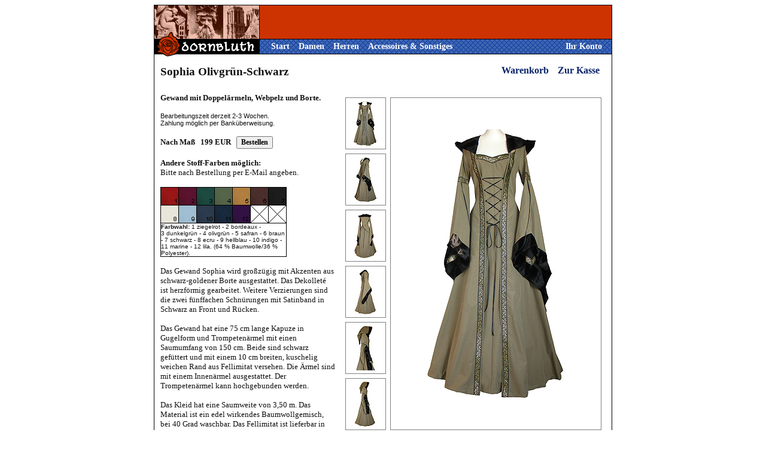

--- FILE ---
content_type: text/html
request_url: https://www.dornbluth.de/?page=shop/flypage&product_id=562&ps_session=33d5868a81253f686d139a17ab1d94b6
body_size: 3944
content:
<html>
<head>
<title>dornbluth.de - mittelalterliche gewandungen</title>
<meta http-equiv="Content-Type" content="text/html; charset=iso-8859-1">
<link rel="stylesheet" href="styles.css">
</head>

<body>
		
<table width="766" border="0" cellspacing="0" cellpadding="0" align="center">
	<tr>
		<td><table width="765" border="0" cellspacing="0" cellpadding="0">
			<tr>
				<td bgcolor="#000000"><img src="pix/0.gif" width="177" height="1"></td>
				<td bgcolor="#000000"><img src="pix/0.gif" width="587" height="1"></td>
				<td bgcolor="#000000" rowspan="6"><img src="pix/0.gif" width="1" height="1"></td>
			</tr>
			<tr>
				<td rowspan="5" valign="top" background="pix/motiv2.gif" bgcolor="#CC3300"><a 
					href="https://www.dornbluth.de/?page=shop/index&ps_session=33d5868a81253f686d139a17ab1d94b6"><img src="pix/logo.gif" width="177" height="95" border="0"></a></td>
				<td bgcolor="#CC3300"><img src="pix/0.gif" width="587" height="56"></td>
			</tr>
			<tr>
				<td bgcolor="#000000"><img src="pix/0.gif" width="587" height="1"></td>
			</tr>
			<tr>
				<td height="24" background="pix/bgr.gif" bgcolor="#000000"><table width="587" border="0" cellspacing="0" cellpadding="0">
					<tr>
					 <td align="left"><table border="0" cellspacing="0" cellpadding="0">
							<tr>
								<td class="navibox">&nbsp;</td>
								<td class="navibox"><a href="https://www.dornbluth.de/?page=shop/index&ps_session=33d5868a81253f686d139a17ab1d94b6" class="navi">Start</a></td>

 
  <td class="navibox"><a href="https://www.dornbluth.de/?page=shop/browse&category_id=9155ceb4d1f878acb4f526bd354cc2b3&ps_session=33d5868a81253f686d139a17ab1d94b6"
    class="navi">Damen</a></td>
 
  <td class="navibox"><a href="https://www.dornbluth.de/?page=shop/browse&category_id=1c76fc3767e43d779cc73541a7b97c3d&ps_session=33d5868a81253f686d139a17ab1d94b6"
    class="navi">Herren</a></td>
 
  <td class="navibox"><a href="https://www.dornbluth.de/?page=shop/browse&category_id=59c7083b9c487387663700a6da8b31a1&ps_session=33d5868a81253f686d139a17ab1d94b6"
    class="navi">Accessoires & Sonstiges</a></td>
							</tr>
						</table></td>
						<td align="right"><table border="0" cellspacing="0" cellpadding="0">
							<tr>
								<td class="navibox"><a href="https://www.dornbluth.de/?page=account/index&ps_session=33d5868a81253f686d139a17ab1d94b6" class="navi">Ihr Konto</a></td>

															</tr>
						</table></td>
					</tr>
				</table></td>
			</tr>
			<tr>
				<td bgcolor="#000000"><img src="pix/0.gif" width="588" height="1"></td>
			</tr>
			<tr>
				<td><img src="pix/0.gif" width="588" height="13"></td>
			</tr>
		</table></td>
	</tr>
</table>
<table width="766" border="0" cellspacing="0" cellpadding="0" align="center">
	<tr>
		<td width="1" bgcolor="#000000"><img src="pix/0.gif" width="1" height="1"></td>
		<td width="764">
			<table width="100%" border="0" cellpadding="5" cellspacing="0">
				<tr>
					<td>


      
   



 <table cellpadding="0" cellspacing="0" border="0">
	 	<tr VALIGN=TOP>
			<td><H3>Sophia Olivgrün-Schwarz</H3></td>
<td width="577" align="right">
	<table cellpadding="0" cellspacing="0" border="0" align="right">
		<tr>
			<td class="navibox" align="right"><a href="https://www.dornbluth.de/?page=shop/cart&ps_session=33d5868a81253f686d139a17ab1d94b6"><b>Warenkorb</b></a></td>
			<td class="navibox" align="right"><a href="https://www.dornbluth.de/?page=checkout/index&ps_session=33d5868a81253f686d139a17ab1d94b6"><b>Zur Kasse</b></a></td>
			</tr>
		</table></td>
		</tr>
</table>
<TABLE WIDTH=100% CELLSPACING=0 CELLPADDING=5 BORDER=0>
<TR VALIGN=TOP>
    <TD WIDTH=40%> 
      <TABLE CELLPADDING=0 CELLSPACING=0 WIDTH=100% BORDER=0 class="proddesc">
        <TR> 
          <TD><b>Gewand mit Doppelärmeln, Webpelz und Borte.</b><br>
          <br><span  style="font: 11px sans-serif;">           
              					<!--             Konfektionsgrößen oder Maßanfertigung.<br> -->
						Bearbeitungszeit derzeit 2-3 Wochen.<br>
            Zahlung möglich per Banküberweisung.<br></span> 
            <br>
						<strong>					<FORM ACTION="https://www.dornbluth.de/" METHOD=POST>
					
	        Nach Ma&szlig; <INPUT TYPE=hidden NAME=product_id VALUE=562>
					
					&nbsp; <span id='price'>199</span> EUR		 			
                          <INPUT TYPE=HIDDEN NAME=ps_session VALUE=33d5868a81253f686d139a17ab1d94b6> 
            <INPUT TYPE=HIDDEN NAME=page VALUE="shop/cart">
            <INPUT TYPE=HIDDEN NAME=func VALUE="cartAdd">
            <INPUT TYPE=HIDDEN NAME=quantity VALUE=1>
            &nbsp;
            <INPUT TYPE=SUBMIT NAME=Order VALUE="Bestellen">
					</FORM>   </strong>
     
     
  




            
            
                          <br>
              <strong>Andere Stoff-Farben m&ouml;glich:</strong><br>
              Bitte nach Bestellung per E-Mail angeben.<br>
              <br>
          		<table width="209" cellpadding="0" cellspacing="0" style="border: 1px solid black;">
                <tr>
                  <td><img src="pix/palette-m-1208.jpg" alt="Farbpalette" width="209" height="59" border="0"></td>
                </tr>
                <tr>
                  <td style="font: 10px sans-serif;border-top: 1px solid black;">
                    <strong>Farbwahl:</strong> 1&nbsp;ziegelrot - 2&nbsp;bordeaux - 3&nbsp;dunkelgrün - 4&nbsp;olivgrün -
                    5&nbsp;safran - 6&nbsp;braun - 7&nbsp;schwarz - 8&nbsp;ecru - 9&nbsp;hellblau - 10&nbsp;indigo - 11&nbsp;marine - 12 lila.
                    (64 % Baumwolle/36 % Polyester).
                  </td>
                </tr>
              </table>
            
                        <br>
					Das Gewand Sophia wird großzügig mit Akzenten aus schwarz-goldener Borte ausgestattet. Das Dekolleté ist herzförmig gearbeitet. Weitere Verzierungen sind die zwei fünffachen Schnürungen mit Satinband in Schwarz an Front und Rücken. <br><br>
Das Gewand hat eine 75 cm lange Kapuze in Gugelform und Trompetenärmel mit einen Saumumfang von 150 cm. Beide sind schwarz gefüttert und mit einem 10 cm breiten, kuschelig weichen Rand aus Fellimitat versehen. Die Ärmel sind mit einem Innenärmel ausgestattet. Der Trompetenärmel kann hochgebunden werden.<br><br>
Das Kleid hat eine Saumweite von 3,50 m. Das Material ist ein edel wirkendes Baumwollgemisch, bei 40 Grad waschbar. Das Fellimitat ist lieferbar in Schwarz, Bordeaux, Rot, Braun und Beige, Creme oder Weiss. Die Borte ist lieferbar in Schwarz/Gold, Schwarz/Silber, Bordeaux/Gold, Marine/Gold, Marine/Silber, Braun/Gold, Grün/Silber, Creme/Gold, Gold oder Silber.       </TD>
        </TR>
      </TABLE>
    </TD>
    <TD WIDTH=60%>         
        <script language="JavaScript"><!--
                  doblu1=new Image
          doblu1.src="pix/gr/sophia-m-olsw-1.jpg"
        
                  doblu2=new Image
          doblu2.src="pix/gr/sophia-m-olsw-2.jpg"
        
                  doblu3=new Image
          doblu3.src="pix/gr/sophia-m-olsw-3.jpg"
        
                  doblu4=new Image
          doblu4.src="pix/gr/sophia-m-olsw-4.jpg"
        
                  doblu5=new Image
          doblu5.src="pix/gr/sophia-m-olsw-5.jpg"
        
                  doblu6=new Image
          doblu6.src="pix/gr/sophia-m-olsw-6.jpg"
        
                //-->
        </script>
          		
          <table border="0" cellspacing="7" cellpadding="0">
          	<tr>
          		<td width="70" style="border:1px solid grey""><a onMouseOver="document.doblugr.src=doblu1.src">
          			<img src="pix/ibikl/sophia-m-olsw-1.jpg" width="55" height="75" alt="" hspace="5" vspace="5"></a></td>
          		<td width="355" style="border:1px solid grey" rowspan="6"><img name="doblugr" src="pix/gr/sophia-m-olsw-1.jpg" width="330" height="450" alt="" border="0" hspace="10" vspace="10"></td>
          	</tr>
                  	<tr>
          		<td width="70" style="border:1px solid grey""><a onMouseOver="document.doblugr.src=doblu2.src">
          			<img src="pix/ibikl/sophia-m-olsw-2.jpg" width="55" height="75" alt="" hspace="5" vspace="5"></a></td>
          	</tr>          	<tr>
          		<td width="70" style="border:1px solid grey""><a onMouseOver="document.doblugr.src=doblu3.src">
          			<img src="pix/ibikl/sophia-m-olsw-3.jpg" width="55" height="75" alt="" hspace="5" vspace="5"></a></td>
          	</tr>          	<tr>
          		<td width="70" style="border:1px solid grey""><a onMouseOver="document.doblugr.src=doblu4.src">
          			<img src="pix/ibikl/sophia-m-olsw-4.jpg" width="55" height="75" alt="" hspace="5" vspace="5"></a></td>
          	</tr>          	<tr>
          		<td width="70" style="border:1px solid grey""><a onMouseOver="document.doblugr.src=doblu5.src">
          			<img src="pix/ibikl/sophia-m-olsw-5.jpg" width="55" height="75" alt="" hspace="5" vspace="5"></a></td>
          	</tr>          	<tr>
          		<td width="70" style="border:1px solid grey""><a onMouseOver="document.doblugr.src=doblu6.src">
          			<img src="pix/ibikl/sophia-m-olsw-6.jpg" width="55" height="75" alt="" hspace="5" vspace="5"></a></td>
          	</tr>          </table></TD>
</TR>
</TABLE>

<!-- Google Code for DE Flypage Conversion Page -->
		<script type="text/javascript">
		/* <![CDATA[ */
		var google_conversion_id = 1070937856;
		var google_conversion_language = "de";
		var google_conversion_format = "3";
		var google_conversion_color = "ffffff";
		var google_conversion_label = "hrsFCMz94gEQgO7U_gM";
		var google_conversion_value = 0;
		if (0.01) {
		  google_conversion_value = 0.01;
		}
		/* ]]> */
		</script>
		<script type="text/javascript" src="http://www.googleadservices.com/pagead/conversion.js">
		</script>
		<noscript>
		<div style="display:inline;">
		<img height="1" width="1" style="border-style:none;" alt="" src="http://www.googleadservices.com/pagead/conversion/1070937856/?value=0.01&amp;label=hrsFCMz94gEQgO7U_gM&amp;guid=ON&amp;script=0"/>
		</div>
		</noscript>

<!-- END Google Code for DE Flypage Conversion Page -->

			</td>
			</tr>
			</table>
			<table width="100%" cellpadding="5" cellspacing="0" style="border-top: 1px solid black; margin-top: 10px">
			<tr>
			<td>	
		
<div class="proddesc" style="margin-left:5px; font-weight:bold;">Varianten und Empfehlungen:</div>

			 <table cellpadding=0 cellspacing=3>
				<tr>
					<td><table border=0 cellpadding=0 cellspacing=6 width=247>
					<tr>
						<td><A HREF=https://www.dornbluth.de/?page=shop/flypage&product_id=199&ps_session=33d5868a81253f686d139a17ab1d94b6><IMG BORDER=0 SRC=shop_image/product/0f36af204149c7d0634400e9492ffafb.jpg border=0 style='margin-top:3px'></A></td><td valign=bottom><b><A HREF=https://www.dornbluth.de/?page=shop/flypage&product_id=199&ps_session=33d5868a81253f686d139a17ab1d94b6 class=prodname>Guinevere Braun-Ziegelrot</A></B><br>
							<span class=proddesc>Reich verziertes Kleid mit besonders weitem Saum.<br>
							<b>Preis: 189 EUR</b></span></td>
						</tr>
					</table></td>
					<td><table border=0 cellpadding=0 cellspacing=6 width=248>
					<tr>
						<td><A HREF=https://www.dornbluth.de/?page=shop/flypage&product_id=468&ps_session=33d5868a81253f686d139a17ab1d94b6><IMG BORDER=0 SRC=shop_image/product/b869476dc58474737894eb8995f7a59d.jpg border=0 style='margin-top:3px'></A></td><td valign=bottom><b><A HREF=https://www.dornbluth.de/?page=shop/flypage&product_id=468&ps_session=33d5868a81253f686d139a17ab1d94b6 class=prodname>Maria Olivgrün</A></B><br>
							<span class=proddesc>Gewand mit Akzenten aus changierendem Satin.<br>
							<b>Preis: 189 EUR</b></span></td>
						</tr>
					</table></td>
					<td><table border=0 cellpadding=0 cellspacing=6 width=247>
					<tr>
						<td><A HREF=https://www.dornbluth.de/?page=shop/flypage&product_id=129&ps_session=33d5868a81253f686d139a17ab1d94b6><IMG BORDER=0 SRC=shop_image/product/6e95629bfe9287c4ff876e7ebf517a8d.jpg border=0 style='margin-top:3px'></A></td><td valign=bottom><b><A HREF=https://www.dornbluth.de/?page=shop/flypage&product_id=129&ps_session=33d5868a81253f686d139a17ab1d94b6 class=prodname>Sarah Schwarz</A></B><br>
							<span class=proddesc>Gewand mit Webpelz und Kapuze.<br>
							<b>Preis: 169 EUR</b></span></td>
						</tr>
					</table></td>
				</tr>	
			</table>
					 <table cellpadding=0 cellspacing=3>
				<tr>
					<td><table border=0 cellpadding=0 cellspacing=6 width=247>
					<tr>
						<td><A HREF=https://www.dornbluth.de/?page=shop/flypage&product_id=93&ps_session=33d5868a81253f686d139a17ab1d94b6><IMG BORDER=0 SRC=shop_image/product/1fad15d4b3feb4a81092a5c1690ceb00.jpg border=0 style='margin-top:3px'></A></td><td valign=bottom><b><A HREF=https://www.dornbluth.de/?page=shop/flypage&product_id=93&ps_session=33d5868a81253f686d139a17ab1d94b6 class=prodname>Heinrich Safran-Marine</A></B><br>
							<span class=proddesc>Edles Herrengewand mit seitlichen Reitschlitzen und Kragen<br>
							<b>Preis: 189 EUR</b></span></td>
						</tr>
					</table></td>
					<td><table border=0 cellpadding=0 cellspacing=6 width=248>
					<tr>
						<td><A HREF=https://www.dornbluth.de/?page=shop/flypage&product_id=50&ps_session=33d5868a81253f686d139a17ab1d94b6><IMG BORDER=0 SRC=shop_image/product/bef6373d5e89d39d922b106112ad7c64.jpg border=0 style='margin-top:3px'></A></td><td valign=bottom><b><A HREF=https://www.dornbluth.de/?page=shop/flypage&product_id=50&ps_session=33d5868a81253f686d139a17ab1d94b6 class=prodname>Friedrich Marine-Bordeaux</A></B><br>
							<span class=proddesc>Wendbarer, farbig gefütterter Herrensurcot mit langen Armen.<br>
							<b>Preis: 149 EUR</b></span></td>
						</tr>
					</table></td>
					<td><table border=0 cellpadding=0 cellspacing=6 width=247>
					<tr>
						<td><A HREF=https://www.dornbluth.de/?page=shop/flypage&product_id=463&ps_session=33d5868a81253f686d139a17ab1d94b6><IMG BORDER=0 SRC=shop_image/product/2cb2cdaa510dcd7aeb41532642ae6606.jpg border=0 style='margin-top:3px'></A></td><td valign=bottom><b><A HREF=https://www.dornbluth.de/?page=shop/flypage&product_id=463&ps_session=33d5868a81253f686d139a17ab1d94b6 class=prodname>Barett mit Pfauenfeder</A></B><br>
							<span class=proddesc>Zweifarbiges Barett mit echter Pfauenfeder<br>
							<b>Preis: 35 EUR</b></span></td>
						</tr>
					</table></td>
				</tr>	
			</table>
		

					</td>
				</tr>
			</table>
</td>
		<td width="1" bgcolor="#000000"><img src="pix/0.gif" width="1" height="1"></td>
	</tr>
</table>
<table width="766" border="0" cellspacing="0" cellpadding="0" align="center">
			<tr>
				<td rowspan="5" valign="top"><a
					href="https://www.dornbluth.de/?page=shop/index&ps_session=33d5868a81253f686d139a17ab1d94b6"><img src="pix/logounten.gif" width="177" height="43" border="0"></a></td>
				<td><img src="pix/0.gif" width="587" height="13"></td>
				<td rowspan="4" bgcolor="#000000"><img src="pix/0.gif" width="1" height="1"></td>
			</tr>
			<tr>
				<td bgcolor="#000000"><img src="pix/0.gif" width="587" height="1"></td>
			</tr>
			<tr>
				<td height="24" background="pix/bgr.gif" bgcolor="#000000"><table width="588" border="0" cellspacing="0" cellpadding="0">
					<tr>
					 <td align="left">&nbsp;</td>
					 <td align="right"><table border="0" cellspacing="0" cellpadding="0">
							<tr>
								<td class="navibox"><a href="https://www.dornbluth.de/?page=shop/kundengalerie&ps_session=33d5868a81253f686d139a17ab1d94b6" class="navi">Kundengalerie</a></td>
								<td class="navibox"><a href="https://www.dornbluth.de/?page=shop/kontakt&ps_session=33d5868a81253f686d139a17ab1d94b6" class="navi">Kontakt</a></td>
								<td class="navibox"><a href="https://www.dornbluth.de/?page=shop/agb&ps_session=33d5868a81253f686d139a17ab1d94b6" class="navi">AGB</a></td>
								<td class="navibox"><a href="https://www.dornbluth.de/?page=shop/impressum&ps_session=33d5868a81253f686d139a17ab1d94b6" class="navi">Impressum</a></td>
							</tr>
						</table></td>
					</tr>
				</table></td>
			</tr>
			<tr>
				<td bgcolor="#000000"><img src="pix/0.gif" width="587" height="1"></td>
			</tr>
			<tr>
				<td colspan="2"><img src="pix/0.gif" width="587" height="10"></td>
			</tr>
		</table></td>
	</tr>
</table>
<script type="text/javascript">
var gaJsHost = (("https:" == document.location.protocol) ? "https://ssl." : "http://www.");
document.write(unescape("%3Cscript src='" + gaJsHost + "google-analytics.com/ga.js' type='text/javascript'%3E%3C/script%3E"));
</script>
<script type="text/javascript">
var pageTracker = _gat._getTracker("UA-220536-1");
pageTracker._trackPageview();
</script>
</BODY>
</HTML>


--- FILE ---
content_type: text/css
request_url: https://www.dornbluth.de/styles.css
body_size: 539
content:
body {
	font-family: Georgia, "Times New Roman", Times, serif;
	margin: 8px 0px 5px;
	color: #111111;
	background-color: #FFFFFF;
}


.navibox {
	padding-right: 15px;
	margin-right: 15px;
}

.navi {
	font-size: 14px;
	font-weight: bold;
	color: #FFFFFF; 
}

a:hover {
	text-decoration: underline;
}
a {
	text-decoration: none;
	color: #0A246A;
}

.prodname {
	font-size: 15px;
	font-weight: bold;
}

.proddesc {
	font-size: 13px;
}
form {
	margin: 0px;
	padding: 0px;
}
input {
	font-family: Georgia, "Times New Roman", Times, serif;
	font-size: 12px;
	font-weight: bold;
}
h3 {
	width: 300px;
	border-top: 0px solid #000000;
	border-right: 0px solid #000000;
	border-bottom: 1px solid white;
	border-left: 0px solid #000000;
	margin-left: 5px;
}
.bestellen {
	font-size: 16px;
	color: #FFFFFF;
	background-color: #CC3333;
}
.introtext {
	font-size: 13px;
}
.introtab {
	padding-top: 10px;
	margin-top: 10px;
}
select {
	font-family: Georgia, "Times New Roman", Times, serif;
	font-size: 13px;
}
textarea {
	font-family: Georgia, "Times New Roman", Times, serif;
	font-weight: bold;
}
picbox {
	border: 1px solid #000000;
	margin: 5px;	
}

.important {
	background-color: #FFCC00;
}

.rot {
	color: #ff3300;
}

.gruen {

	color: #117700;
}

.picturecell {
	border: 1px solid #DDDDDD;
}
.picturecellbig {
	border: 1px solid #DDDDDD;
}
.picturecellfocus {
	border: 1px dashed #3F67BE;
	background-color: #F0F0F0;
}
.picturecell img, .picturecellbig img, .picturecellfocus img {
	border: 1px solid #DDDDDD;
}
.picturetag {
	font-family: Georgia, "Times New Roman", Times, serif;
	font-size: 12px;
	margin: 6px 6px 0px 6px;
}
.picturetagdate {
	color:#999999;
}